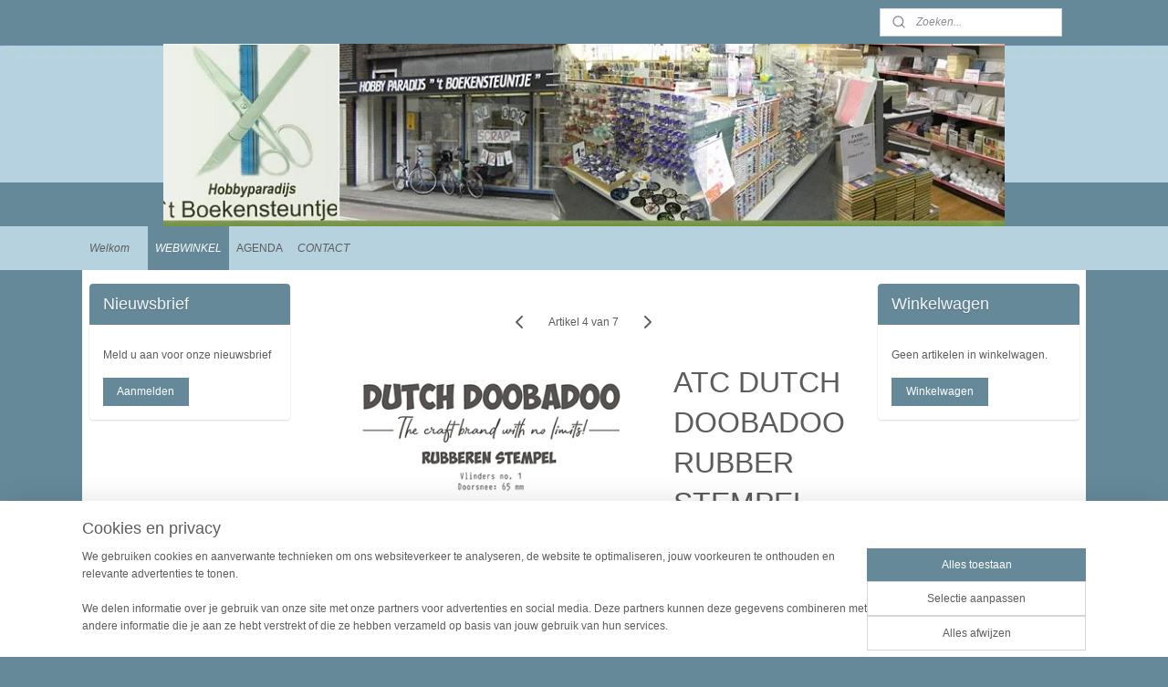

--- FILE ---
content_type: text/html; charset=UTF-8
request_url: https://www.boekensteuntjewebshop.nl/a-87876338/atc-dutch-doobadoo/atc-dutch-doobadoo-rubber-stempel-497-004-004/
body_size: 16786
content:
<!DOCTYPE html>
<!--[if lt IE 7]>
<html lang="nl"
      class="no-js lt-ie9 lt-ie8 lt-ie7 secure"> <![endif]-->
<!--[if IE 7]>
<html lang="nl"
      class="no-js lt-ie9 lt-ie8 is-ie7 secure"> <![endif]-->
<!--[if IE 8]>
<html lang="nl"
      class="no-js lt-ie9 is-ie8 secure"> <![endif]-->
<!--[if gt IE 8]><!-->
<html lang="nl" class="no-js secure">
<!--<![endif]-->
<head prefix="og: http://ogp.me/ns#">
    <meta http-equiv="Content-Type" content="text/html; charset=UTF-8"/>

    <title>ATC DUTCH DOOBADOO RUBBER STEMPEL 497 004 004 | ATC DUTCH DOOBADOO | boekensteuntjewebshop</title>
    <meta name="robots" content="noarchive"/>
    <meta name="robots" content="index,follow,noodp,noydir"/>
    
    <meta name="viewport" content="width=device-width, initial-scale=1.0"/>
    <meta name="revisit-after" content="1 days"/>
    <meta name="generator" content="Mijnwebwinkel"/>
    <meta name="web_author" content="https://www.mijnwebwinkel.nl/"/>

    

    <meta property="og:site_name" content="boekensteuntjewebshop"/>

        <meta property="og:title" content="ATC DUTCH DOOBADOO RUBBER STEMPEL 497 004 004"/>
    <meta property="og:description" content=""/>
    <meta property="og:type" content="product"/>
    <meta property="og:image" content="https://cdn.myonlinestore.eu/9425d45d-6be1-11e9-a722-44a8421b9960/image/cache/article/d464fc24ae2040b332706f7f5dd1090884496c03.jpg"/>
        <meta property="og:url" content="https://www.boekensteuntjewebshop.nl/a-87876338/atc-dutch-doobadoo/atc-dutch-doobadoo-rubber-stempel-497-004-004/"/>

    <link rel="preload" as="style" href="https://static.myonlinestore.eu/assets/../js/fancybox/jquery.fancybox.css?20260130135555"
          onload="this.onload=null;this.rel='stylesheet'">
    <noscript>
        <link rel="stylesheet" href="https://static.myonlinestore.eu/assets/../js/fancybox/jquery.fancybox.css?20260130135555">
    </noscript>

    <link rel="stylesheet" type="text/css" href="https://asset.myonlinestore.eu/8INyRM4qGyh1hg7vQ0v4Rg0WbqpDJF3.css"/>

    <link rel="preload" as="style" href="https://static.myonlinestore.eu/assets/../fonts/fontawesome-6.4.2/css/fontawesome.min.css?20260130135555"
          onload="this.onload=null;this.rel='stylesheet'">
    <link rel="preload" as="style" href="https://static.myonlinestore.eu/assets/../fonts/fontawesome-6.4.2/css/solid.min.css?20260130135555"
          onload="this.onload=null;this.rel='stylesheet'">
    <link rel="preload" as="style" href="https://static.myonlinestore.eu/assets/../fonts/fontawesome-6.4.2/css/brands.min.css?20260130135555"
          onload="this.onload=null;this.rel='stylesheet'">
    <link rel="preload" as="style" href="https://static.myonlinestore.eu/assets/../fonts/fontawesome-6.4.2/css/v4-shims.min.css?20260130135555"
          onload="this.onload=null;this.rel='stylesheet'">
    <noscript>
        <link rel="stylesheet" href="https://static.myonlinestore.eu/assets/../fonts/font-awesome-4.1.0/css/font-awesome.4.1.0.min.css?20260130135555">
    </noscript>

    <link rel="preconnect" href="https://static.myonlinestore.eu/" crossorigin />
    <link rel="dns-prefetch" href="https://static.myonlinestore.eu/" />
    <link rel="preconnect" href="https://cdn.myonlinestore.eu" crossorigin />
    <link rel="dns-prefetch" href="https://cdn.myonlinestore.eu" />

    <script type="text/javascript" src="https://static.myonlinestore.eu/assets/../js/modernizr.js?20260130135555"></script>
        
    <link rel="canonical" href="https://www.boekensteuntjewebshop.nl/a-87876338/atc-dutch-doobadoo/atc-dutch-doobadoo-rubber-stempel-497-004-004/"/>
                    <link rel="shortcut icon" type="image/x-icon" href="data:image/x-icon;base64,">
        <link rel="icon" type="image/png" href="[data-uri]" />
    <script>
        var _rollbarConfig = {
        accessToken: 'd57a2075769e4401ab611d78421f1c89',
        captureUncaught: false,
        captureUnhandledRejections: false,
        verbose: false,
        payload: {
            environment: 'prod',
            person: {
                id: 364592,
            },
            ignoredMessages: [
                'request aborted',
                'network error',
                'timeout'
            ]
        },
        reportLevel: 'error'
    };
    // Rollbar Snippet
    !function(r){var e={};function o(n){if(e[n])return e[n].exports;var t=e[n]={i:n,l:!1,exports:{}};return r[n].call(t.exports,t,t.exports,o),t.l=!0,t.exports}o.m=r,o.c=e,o.d=function(r,e,n){o.o(r,e)||Object.defineProperty(r,e,{enumerable:!0,get:n})},o.r=function(r){"undefined"!=typeof Symbol&&Symbol.toStringTag&&Object.defineProperty(r,Symbol.toStringTag,{value:"Module"}),Object.defineProperty(r,"__esModule",{value:!0})},o.t=function(r,e){if(1&e&&(r=o(r)),8&e)return r;if(4&e&&"object"==typeof r&&r&&r.__esModule)return r;var n=Object.create(null);if(o.r(n),Object.defineProperty(n,"default",{enumerable:!0,value:r}),2&e&&"string"!=typeof r)for(var t in r)o.d(n,t,function(e){return r[e]}.bind(null,t));return n},o.n=function(r){var e=r&&r.__esModule?function(){return r.default}:function(){return r};return o.d(e,"a",e),e},o.o=function(r,e){return Object.prototype.hasOwnProperty.call(r,e)},o.p="",o(o.s=0)}([function(r,e,o){var n=o(1),t=o(4);_rollbarConfig=_rollbarConfig||{},_rollbarConfig.rollbarJsUrl=_rollbarConfig.rollbarJsUrl||"https://cdnjs.cloudflare.com/ajax/libs/rollbar.js/2.14.4/rollbar.min.js",_rollbarConfig.async=void 0===_rollbarConfig.async||_rollbarConfig.async;var a=n.setupShim(window,_rollbarConfig),l=t(_rollbarConfig);window.rollbar=n.Rollbar,a.loadFull(window,document,!_rollbarConfig.async,_rollbarConfig,l)},function(r,e,o){var n=o(2);function t(r){return function(){try{return r.apply(this,arguments)}catch(r){try{console.error("[Rollbar]: Internal error",r)}catch(r){}}}}var a=0;function l(r,e){this.options=r,this._rollbarOldOnError=null;var o=a++;this.shimId=function(){return o},"undefined"!=typeof window&&window._rollbarShims&&(window._rollbarShims[o]={handler:e,messages:[]})}var i=o(3),s=function(r,e){return new l(r,e)},d=function(r){return new i(s,r)};function c(r){return t(function(){var e=Array.prototype.slice.call(arguments,0),o={shim:this,method:r,args:e,ts:new Date};window._rollbarShims[this.shimId()].messages.push(o)})}l.prototype.loadFull=function(r,e,o,n,a){var l=!1,i=e.createElement("script"),s=e.getElementsByTagName("script")[0],d=s.parentNode;i.crossOrigin="",i.src=n.rollbarJsUrl,o||(i.async=!0),i.onload=i.onreadystatechange=t(function(){if(!(l||this.readyState&&"loaded"!==this.readyState&&"complete"!==this.readyState)){i.onload=i.onreadystatechange=null;try{d.removeChild(i)}catch(r){}l=!0,function(){var e;if(void 0===r._rollbarDidLoad){e=new Error("rollbar.js did not load");for(var o,n,t,l,i=0;o=r._rollbarShims[i++];)for(o=o.messages||[];n=o.shift();)for(t=n.args||[],i=0;i<t.length;++i)if("function"==typeof(l=t[i])){l(e);break}}"function"==typeof a&&a(e)}()}}),d.insertBefore(i,s)},l.prototype.wrap=function(r,e,o){try{var n;if(n="function"==typeof e?e:function(){return e||{}},"function"!=typeof r)return r;if(r._isWrap)return r;if(!r._rollbar_wrapped&&(r._rollbar_wrapped=function(){o&&"function"==typeof o&&o.apply(this,arguments);try{return r.apply(this,arguments)}catch(o){var e=o;throw e&&("string"==typeof e&&(e=new String(e)),e._rollbarContext=n()||{},e._rollbarContext._wrappedSource=r.toString(),window._rollbarWrappedError=e),e}},r._rollbar_wrapped._isWrap=!0,r.hasOwnProperty))for(var t in r)r.hasOwnProperty(t)&&(r._rollbar_wrapped[t]=r[t]);return r._rollbar_wrapped}catch(e){return r}};for(var p="log,debug,info,warn,warning,error,critical,global,configure,handleUncaughtException,handleAnonymousErrors,handleUnhandledRejection,captureEvent,captureDomContentLoaded,captureLoad".split(","),u=0;u<p.length;++u)l.prototype[p[u]]=c(p[u]);r.exports={setupShim:function(r,e){if(r){var o=e.globalAlias||"Rollbar";if("object"==typeof r[o])return r[o];r._rollbarShims={},r._rollbarWrappedError=null;var a=new d(e);return t(function(){e.captureUncaught&&(a._rollbarOldOnError=r.onerror,n.captureUncaughtExceptions(r,a,!0),e.wrapGlobalEventHandlers&&n.wrapGlobals(r,a,!0)),e.captureUnhandledRejections&&n.captureUnhandledRejections(r,a,!0);var t=e.autoInstrument;return!1!==e.enabled&&(void 0===t||!0===t||"object"==typeof t&&t.network)&&r.addEventListener&&(r.addEventListener("load",a.captureLoad.bind(a)),r.addEventListener("DOMContentLoaded",a.captureDomContentLoaded.bind(a))),r[o]=a,a})()}},Rollbar:d}},function(r,e){function o(r,e,o){if(e.hasOwnProperty&&e.hasOwnProperty("addEventListener")){for(var n=e.addEventListener;n._rollbarOldAdd&&n.belongsToShim;)n=n._rollbarOldAdd;var t=function(e,o,t){n.call(this,e,r.wrap(o),t)};t._rollbarOldAdd=n,t.belongsToShim=o,e.addEventListener=t;for(var a=e.removeEventListener;a._rollbarOldRemove&&a.belongsToShim;)a=a._rollbarOldRemove;var l=function(r,e,o){a.call(this,r,e&&e._rollbar_wrapped||e,o)};l._rollbarOldRemove=a,l.belongsToShim=o,e.removeEventListener=l}}r.exports={captureUncaughtExceptions:function(r,e,o){if(r){var n;if("function"==typeof e._rollbarOldOnError)n=e._rollbarOldOnError;else if(r.onerror){for(n=r.onerror;n._rollbarOldOnError;)n=n._rollbarOldOnError;e._rollbarOldOnError=n}e.handleAnonymousErrors();var t=function(){var o=Array.prototype.slice.call(arguments,0);!function(r,e,o,n){r._rollbarWrappedError&&(n[4]||(n[4]=r._rollbarWrappedError),n[5]||(n[5]=r._rollbarWrappedError._rollbarContext),r._rollbarWrappedError=null);var t=e.handleUncaughtException.apply(e,n);o&&o.apply(r,n),"anonymous"===t&&(e.anonymousErrorsPending+=1)}(r,e,n,o)};o&&(t._rollbarOldOnError=n),r.onerror=t}},captureUnhandledRejections:function(r,e,o){if(r){"function"==typeof r._rollbarURH&&r._rollbarURH.belongsToShim&&r.removeEventListener("unhandledrejection",r._rollbarURH);var n=function(r){var o,n,t;try{o=r.reason}catch(r){o=void 0}try{n=r.promise}catch(r){n="[unhandledrejection] error getting `promise` from event"}try{t=r.detail,!o&&t&&(o=t.reason,n=t.promise)}catch(r){}o||(o="[unhandledrejection] error getting `reason` from event"),e&&e.handleUnhandledRejection&&e.handleUnhandledRejection(o,n)};n.belongsToShim=o,r._rollbarURH=n,r.addEventListener("unhandledrejection",n)}},wrapGlobals:function(r,e,n){if(r){var t,a,l="EventTarget,Window,Node,ApplicationCache,AudioTrackList,ChannelMergerNode,CryptoOperation,EventSource,FileReader,HTMLUnknownElement,IDBDatabase,IDBRequest,IDBTransaction,KeyOperation,MediaController,MessagePort,ModalWindow,Notification,SVGElementInstance,Screen,TextTrack,TextTrackCue,TextTrackList,WebSocket,WebSocketWorker,Worker,XMLHttpRequest,XMLHttpRequestEventTarget,XMLHttpRequestUpload".split(",");for(t=0;t<l.length;++t)r[a=l[t]]&&r[a].prototype&&o(e,r[a].prototype,n)}}}},function(r,e){function o(r,e){this.impl=r(e,this),this.options=e,function(r){for(var e=function(r){return function(){var e=Array.prototype.slice.call(arguments,0);if(this.impl[r])return this.impl[r].apply(this.impl,e)}},o="log,debug,info,warn,warning,error,critical,global,configure,handleUncaughtException,handleAnonymousErrors,handleUnhandledRejection,_createItem,wrap,loadFull,shimId,captureEvent,captureDomContentLoaded,captureLoad".split(","),n=0;n<o.length;n++)r[o[n]]=e(o[n])}(o.prototype)}o.prototype._swapAndProcessMessages=function(r,e){var o,n,t;for(this.impl=r(this.options);o=e.shift();)n=o.method,t=o.args,this[n]&&"function"==typeof this[n]&&("captureDomContentLoaded"===n||"captureLoad"===n?this[n].apply(this,[t[0],o.ts]):this[n].apply(this,t));return this},r.exports=o},function(r,e){r.exports=function(r){return function(e){if(!e&&!window._rollbarInitialized){for(var o,n,t=(r=r||{}).globalAlias||"Rollbar",a=window.rollbar,l=function(r){return new a(r)},i=0;o=window._rollbarShims[i++];)n||(n=o.handler),o.handler._swapAndProcessMessages(l,o.messages);window[t]=n,window._rollbarInitialized=!0}}}}]);
    // End Rollbar Snippet
    </script>
    <script defer type="text/javascript" src="https://static.myonlinestore.eu/assets/../js/jquery.min.js?20260130135555"></script><script defer type="text/javascript" src="https://static.myonlinestore.eu/assets/../js/mww/shop.js?20260130135555"></script><script defer type="text/javascript" src="https://static.myonlinestore.eu/assets/../js/mww/shop/category.js?20260130135555"></script><script defer type="text/javascript" src="https://static.myonlinestore.eu/assets/../js/fancybox/jquery.fancybox.pack.js?20260130135555"></script><script defer type="text/javascript" src="https://static.myonlinestore.eu/assets/../js/fancybox/jquery.fancybox-thumbs.js?20260130135555"></script><script defer type="text/javascript" src="https://static.myonlinestore.eu/assets/../js/mww/image.js?20260130135555"></script><script defer type="text/javascript" src="https://static.myonlinestore.eu/assets/../js/mww/shop/article.js?20260130135555"></script><script defer type="text/javascript" src="https://static.myonlinestore.eu/assets/../js/mww/product/product.js?20260130135555"></script><script defer type="text/javascript" src="https://static.myonlinestore.eu/assets/../js/mww/product/product.configurator.js?20260130135555"></script><script defer type="text/javascript"
                src="https://static.myonlinestore.eu/assets/../js/mww/product/product.configurator.validator.js?20260130135555"></script><script defer type="text/javascript" src="https://static.myonlinestore.eu/assets/../js/mww/product/product.main.js?20260130135555"></script><script defer type="text/javascript" src="https://static.myonlinestore.eu/assets/../js/mww/navigation.js?20260130135555"></script><script defer type="text/javascript" src="https://static.myonlinestore.eu/assets/../js/delay.js?20260130135555"></script><script defer type="text/javascript" src="https://static.myonlinestore.eu/assets/../js/mww/ajax.js?20260130135555"></script><script defer type="text/javascript" src="https://static.myonlinestore.eu/assets/../js/foundation/foundation.min.js?20260130135555"></script><script defer type="text/javascript" src="https://static.myonlinestore.eu/assets/../js/foundation/foundation/foundation.topbar.js?20260130135555"></script><script defer type="text/javascript" src="https://static.myonlinestore.eu/assets/../js/foundation/foundation/foundation.tooltip.js?20260130135555"></script><script defer type="text/javascript" src="https://static.myonlinestore.eu/assets/../js/mww/deferred.js?20260130135555"></script>
        <script src="https://static.myonlinestore.eu/assets/webpack/bootstrapper.ce10832e.js"></script>
    
    <script src="https://static.myonlinestore.eu/assets/webpack/vendor.85ea91e8.js" defer></script><script src="https://static.myonlinestore.eu/assets/webpack/main.c5872b2c.js" defer></script>
    
    <script src="https://static.myonlinestore.eu/assets/webpack/webcomponents.377dc92a.js" defer></script>
    
    <script src="https://static.myonlinestore.eu/assets/webpack/render.8395a26c.js" defer></script>

    <script>
        window.bootstrapper.add(new Strap('marketingScripts', []));
    </script>
        <script>
  window.dataLayer = window.dataLayer || [];

  function gtag() {
    dataLayer.push(arguments);
  }

    gtag(
    "consent",
    "default",
    {
      "ad_storage": "denied",
      "ad_user_data": "denied",
      "ad_personalization": "denied",
      "analytics_storage": "denied",
      "security_storage": "granted",
      "personalization_storage": "denied",
      "functionality_storage": "denied",
    }
  );

  gtag("js", new Date());
  gtag("config", 'G-HSRC51ENF9', { "groups": "myonlinestore" });</script>
<script async src="https://www.googletagmanager.com/gtag/js?id=G-HSRC51ENF9"></script>
        <script>
        
    </script>
        
<script>
    var marketingStrapId = 'marketingScripts'
    var marketingScripts = window.bootstrapper.use(marketingStrapId);

    if (marketingScripts === null) {
        marketingScripts = [];
    }

    
    window.bootstrapper.update(new Strap(marketingStrapId, marketingScripts));
</script>
    <noscript>
        <style>ul.products li {
                opacity: 1 !important;
            }</style>
    </noscript>

            <script>
                (function (w, d, s, l, i) {
            w[l] = w[l] || [];
            w[l].push({
                'gtm.start':
                    new Date().getTime(), event: 'gtm.js'
            });
            var f = d.getElementsByTagName(s)[0],
                j = d.createElement(s), dl = l != 'dataLayer' ? '&l=' + l : '';
            j.async = true;
            j.src =
                'https://www.googletagmanager.com/gtm.js?id=' + i + dl;
            f.parentNode.insertBefore(j, f);
        })(window, document, 'script', 'dataLayer', 'GTM-MSQ3L6L');
            </script>

</head>
<body    class="lang-nl_NL layout-width-1100 threeColumn">

    <noscript>
                    <iframe src="https://www.googletagmanager.com/ns.html?id=GTM-MSQ3L6L" height="0" width="0"
                    style="display:none;visibility:hidden"></iframe>
            </noscript>


<header>
    <a tabindex="0" id="skip-link" class="button screen-reader-text" href="#content">Spring naar de hoofdtekst</a>
</header>


<div id="react_element__filter"></div>

<div class="site-container">
    <div class="inner-wrap">
        
        
        <div class="bg-container custom-css-container"             data-active-language="nl"
            data-current-date="01-02-2026"
            data-category-id="unknown"
            data-article-id="64931381"
            data-article-category-id="7238204"
            data-article-name="ATC DUTCH DOOBADOO RUBBER STEMPEL 497 004 004"
        >
            <noscript class="no-js-message">
                <div class="inner">
                    Javascript is uitgeschakeld.


Zonder Javascript is het niet mogelijk bestellingen te plaatsen in deze webwinkel en zijn een aantal functionaliteiten niet beschikbaar.
                </div>
            </noscript>

            <div id="header">
                <div id="react_root"><!-- --></div>
                <div
                    class="header-bar-top">
                                                
<div class="row header-bar-inner" data-bar-position="top" data-options="sticky_on: [medium, large]; is_hover: true; scrolltop: true;" data-topbar>
    <section class="top-bar-section">
                                    <div class="module-container languageswitch align-right2">
                    
                </div>
                                                <div class="module-container search align-right">
                    <div class="react_element__searchbox" 
    data-post-url="/search/" 
    data-search-phrase=""></div>

                </div>
                        </section>
</div>

                                    </div>

                



<sf-header-image
    class="web-component"
    header-element-height="200px"
    align="center"
    store-name="boekensteuntjewebshop"
    store-url="https://www.boekensteuntjewebshop.nl/"
    background-image-url="https://cdn.myonlinestore.eu/9425d45d-6be1-11e9-a722-44a8421b9960/nl_NL_image_header_4.png?t=1769699523"
    mobile-background-image-url=""
    logo-custom-width=""
    logo-custom-height=""
    page-column-width="1100"
    style="
        height: 200px;

        --background-color: transparent;
        --background-height: 200px;
        --background-aspect-ratio: 4.61;
        --scaling-background-aspect-ratio: 5.5;
        --mobile-background-height: 0px;
        --mobile-background-aspect-ratio: 1;
        --color: #5C5C5C;
        --logo-custom-width: auto;
        --logo-custom-height: auto;
        --logo-aspect-ratio: 1
        ">
    </sf-header-image>
                <div class="header-bar-bottom">
                                                
<div class="row header-bar-inner" data-bar-position="header" data-options="sticky_on: [medium, large]; is_hover: true; scrolltop: true;" data-topbar>
    <section class="top-bar-section">
                                    <nav class="module-container navigation  align-left">
                    <ul>
                            




<li class="">
            <a href="https://www.boekensteuntjewebshop.nl/" class="no_underline italic">
            Welkom
                    </a>

                                </li>
    



    
<li class="divider">
            <hr>
    </li>
    

    
    

<li class="has-dropdown active">
            <a href="https://www.boekensteuntjewebshop.nl/c-2992541/webwinkel/" class="no_underline italic">
            WEBWINKEL
                    </a>

                                    <ul class="dropdown">
                        

    


<li class="has-dropdown">
            <a href="https://www.boekensteuntjewebshop.nl/c-2997657/algemene-voorwaarden/" class="no_underline">
            algemene voorwaarden
                    </a>

                                    <ul class="dropdown">
                        




<li class="">
            <a href="https://www.boekensteuntjewebshop.nl/c-2997707/herroepingsrecht-retour-sturen/" class="no_underline">
            herroepingsrecht /retour sturen
                    </a>

                                </li>
    




<li class="">
            <a href="https://www.boekensteuntjewebshop.nl/c-4450233/privacy-verklaring/" class="no_underline">
            privacy verklaring
                    </a>

                                </li>
                </ul>
                        </li>
    

    


<li class="has-dropdown">
            <a href="https://www.boekensteuntjewebshop.nl/c-2992693/karton-en-enveloppen/" class="no_underline italic">
            karton en enveloppen
                    </a>

                                    <ul class="dropdown">
                        

    


<li class="has-dropdown">
            <a href="https://www.boekensteuntjewebshop.nl/c-2995809/a4-karton/" class="no_underline">
            A4 karton
                    </a>

                                    <ul class="dropdown">
                        




<li class="">
            <a href="https://www.boekensteuntjewebshop.nl/c-3011603/linnen-persing/" class="no_underline">
            linnen persing
                    </a>

                                </li>
    




<li class="">
            <a href="https://www.boekensteuntjewebshop.nl/c-3011605/metalic-karton/" class="no_underline">
            metalic karton
                    </a>

                                </li>
    




<li class="">
            <a href="https://www.boekensteuntjewebshop.nl/c-3011608/diverse-a4-karton-papier-mica/" class="no_underline">
            diverse A4 karton/papier/mica
                    </a>

                                </li>
    




<li class="">
            <a href="https://www.boekensteuntjewebshop.nl/c-5206279/luxe-karton/" class="no_underline">
            luxe karton
                    </a>

                                </li>
    




<li class="">
            <a href="https://www.boekensteuntjewebshop.nl/c-5581715/glad-karton/" class="no_underline">
            Glad karton
                    </a>

                                </li>
                </ul>
                        </li>
    




<li class="">
            <a href="https://www.boekensteuntjewebshop.nl/c-2995811/vierkant-karton/" class="no_underline">
            vierkant karton
                    </a>

                                </li>
    




<li class="">
            <a href="https://www.boekensteuntjewebshop.nl/c-3000621/perkament/" class="no_underline">
            perkament
                    </a>

                                </li>
    




<li class="">
            <a href="https://www.boekensteuntjewebshop.nl/c-3000680/scrapkarton-30-5x30-5-cm-en-30x30-cm/" class="no_underline">
            scrapkarton (30,5x30,5 cm en 30x30 cm)
                    </a>

                                </li>
    




<li class="">
            <a href="https://www.boekensteuntjewebshop.nl/c-3364029/enveloppen/" class="no_underline">
            Enveloppen
                    </a>

                                </li>
    




<li class="">
            <a href="https://www.boekensteuntjewebshop.nl/c-3492790/kaarten-en-enveloppen/" class="no_underline">
            kaarten en enveloppen
                    </a>

                                </li>
    




<li class="">
            <a href="https://www.boekensteuntjewebshop.nl/c-5045250/diverse-papier-en-karton/" class="no_underline">
            Diverse papier en karton
                    </a>

                                </li>
    




<li class="">
            <a href="https://www.boekensteuntjewebshop.nl/c-7152254/linnenpersing/" class="no_underline">
            LINNENPERSING
                    </a>

                                </li>
    




<li class="">
            <a href="https://www.boekensteuntjewebshop.nl/c-6966971/condoleance/" class="no_underline">
            CONDOLEANCE 
                    </a>

                                </li>
                </ul>
                        </li>
    

    


<li class="has-dropdown">
            <a href="https://www.boekensteuntjewebshop.nl/c-3001411/materiaal/" class="no_underline">
            materiaal
                    </a>

                                    <ul class="dropdown">
                        




<li class="">
            <a href="https://www.boekensteuntjewebshop.nl/c-3001416/lijmprodukten/" class="no_underline">
            lijmprodukten
                    </a>

                                </li>
    




<li class="">
            <a href="https://www.boekensteuntjewebshop.nl/c-3001641/verpakkingen/" class="no_underline">
            verpakkingen
                    </a>

                                </li>
    




<li class="">
            <a href="https://www.boekensteuntjewebshop.nl/c-7125002/schaaren/" class="no_underline">
            Schaaren
                    </a>

                                </li>
    




<li class="">
            <a href="https://www.boekensteuntjewebshop.nl/c-7125029/messen/" class="no_underline">
            Messen
                    </a>

                                </li>
    




<li class="">
            <a href="https://www.boekensteuntjewebshop.nl/c-7125032/ril-pincet-prikpennen/" class="no_underline">
            Ril / Pincet / Prikpennen
                    </a>

                                </li>
                </ul>
                        </li>
    

    


<li class="has-dropdown">
            <a href="https://www.boekensteuntjewebshop.nl/c-4770258/mixed-media/" class="no_underline">
            Mixed Media
                    </a>

                                    <ul class="dropdown">
                        




<li class="">
            <a href="https://www.boekensteuntjewebshop.nl/c-6903056/jute-band/" class="no_underline">
            Jute Band
                    </a>

                                </li>
    




<li class="">
            <a href="https://www.boekensteuntjewebshop.nl/c-6903062/chip-grijsboard-en-kurk/" class="no_underline">
            Chip / Grijsboard en kurk
                    </a>

                                </li>
                </ul>
                        </li>
    

    


<li class="has-dropdown">
            <a href="https://www.boekensteuntjewebshop.nl/c-7106213/stempels/" class="no_underline">
            STEMPELS
                    </a>

                                    <ul class="dropdown">
                        




<li class="">
            <a href="https://www.boekensteuntjewebshop.nl/c-7106216/unique/" class="no_underline">
            UNIQUE 
                    </a>

                                </li>
    




<li class="">
            <a href="https://www.boekensteuntjewebshop.nl/c-7108022/unique-text-nl/" class="no_underline">
            UNIQUE TEXT ( NL.)
                    </a>

                                </li>
    




<li class="">
            <a href="https://www.boekensteuntjewebshop.nl/c-7124072/hulpmiddelen/" class="no_underline">
            HULPMIDDELEN
                    </a>

                                </li>
    

    


<li class="has-dropdown">
            <a href="https://www.boekensteuntjewebshop.nl/c-7124081/stempel-inkt/" class="no_underline">
            STEMPEL INKT
                    </a>

                                    <ul class="dropdown">
                        




<li class="">
            <a href="https://www.boekensteuntjewebshop.nl/c-7124084/memento-ink/" class="no_underline">
            MEMENTO INK
                    </a>

                                </li>
    




<li class="">
            <a href="https://www.boekensteuntjewebshop.nl/c-6857783/studio-light-inkt/" class="no_underline">
            Studio Light Inkt
                    </a>

                                </li>
                </ul>
                        </li>
                </ul>
                        </li>
    




<li class="">
            <a href="https://www.boekensteuntjewebshop.nl/c-7152365/outlet/" class="no_underline">
            OUTLET
                    </a>

                                </li>
    

    
    

<li class="has-dropdown active">
            <a href="https://www.boekensteuntjewebshop.nl/c-7238105/a-t-c-cards/" class="no_underline">
            A.T.C CARDS
                    </a>

                                    <ul class="dropdown">
                        




<li class="">
            <a href="https://www.boekensteuntjewebshop.nl/c-7238123/cards/" class="no_underline">
            CARDS
                    </a>

                                </li>
    




<li class="">
            <a href="https://www.boekensteuntjewebshop.nl/c-7238138/coins/" class="no_underline">
            COINS
                    </a>

                                </li>
    




<li class="">
            <a href="https://www.boekensteuntjewebshop.nl/c-7238201/atc-stempels-mallen/" class="no_underline">
            ATC STEMPELS MALLEN 
                    </a>

                                </li>
    


    

<li class="active">
            <a href="https://www.boekensteuntjewebshop.nl/c-7238204/atc-dutch-doobadoo/" class="no_underline">
            ATC DUTCH DOOBADOO
                    </a>

                                </li>
                </ul>
                        </li>
    

    


<li class="has-dropdown">
            <a href="https://www.boekensteuntjewebshop.nl/c-7267344/knipvellen-uitdrukvellen/" class="no_underline">
            KNIPVELLEN / UITDRUKVELLEN
                    </a>

                                    <ul class="dropdown">
                        




<li class="">
            <a href="https://www.boekensteuntjewebshop.nl/c-7267347/wekabo-knipvellen-bloemen/" class="no_underline">
            WEKABO KNIPVELLEN BLOEMEN
                    </a>

                                </li>
    




<li class="">
            <a href="https://www.boekensteuntjewebshop.nl/c-7267863/wekabo-knipvellen-miniaturen/" class="no_underline">
            WEKABO KNIPVELLEN  MINIATUREN
                    </a>

                                </li>
    




<li class="">
            <a href="https://www.boekensteuntjewebshop.nl/c-7273146/wekabo-knipvellen-kerst/" class="no_underline">
            WEKABO KNIPVELLEN KERST
                    </a>

                                </li>
    

    


<li class="has-dropdown">
            <a href="https://www.boekensteuntjewebshop.nl/c-7271445/uitdrukvellen-sale/" class="no_underline">
            UITDRUKVELLEN SALE
                    </a>

                                    <ul class="dropdown">
                        




<li class="">
            <a href="https://www.boekensteuntjewebshop.nl/c-7271448/uitdrukvellen-dieren-sale/" class="no_underline">
            UITDRUKVELLEN DIEREN SALE
                    </a>

                                </li>
    




<li class="">
            <a href="https://www.boekensteuntjewebshop.nl/c-7271451/uitdrukvellen-bloemen-sale/" class="no_underline">
            UITDRUKVELLEN BLOEMEN SALE
                    </a>

                                </li>
    




<li class="">
            <a href="https://www.boekensteuntjewebshop.nl/c-7271454/uitdrukvellen-jeugd-sale/" class="no_underline">
            UITDRUKVELLEN JEUGD SALE
                    </a>

                                </li>
    




<li class="">
            <a href="https://www.boekensteuntjewebshop.nl/c-7271475/uitdrukvellen-mannen-sale/" class="no_underline">
            UITDRUKVELLEN MANNEN SALE
                    </a>

                                </li>
                </ul>
                        </li>
                </ul>
                        </li>
    

    


<li class="has-dropdown">
            <a href="https://www.boekensteuntjewebshop.nl/c-7352008/studio-light/" class="no_underline">
            STUDIO LIGHT
                    </a>

                                    <ul class="dropdown">
                        




<li class="">
            <a href="https://www.boekensteuntjewebshop.nl/c-7352014/mallen/" class="no_underline">
            MALLEN
                    </a>

                                </li>
    




<li class="">
            <a href="https://www.boekensteuntjewebshop.nl/c-7352029/stempels/" class="no_underline">
            STEMPELS
                    </a>

                                </li>
    




<li class="">
            <a href="https://www.boekensteuntjewebshop.nl/c-7520346/craftlab-mallen/" class="no_underline">
            CRAFTLAB MALLEN
                    </a>

                                </li>
    




<li class="">
            <a href="https://www.boekensteuntjewebshop.nl/c-7520349/craftlab-stempels/" class="no_underline">
            CRAFTLAB STEMPELS
                    </a>

                                </li>
    




<li class="">
            <a href="https://www.boekensteuntjewebshop.nl/c-7520394/embossing-folders/" class="no_underline">
             EMBOSSING FOLDERS
                    </a>

                                </li>
    




<li class="">
            <a href="https://www.boekensteuntjewebshop.nl/c-7520484/grunge/" class="no_underline">
            GRUNGE
                    </a>

                                </li>
    




<li class="">
            <a href="https://www.boekensteuntjewebshop.nl/c-7520547/art-by-marlene/" class="no_underline">
            ART BY MARLENE
                    </a>

                                </li>
                </ul>
                        </li>
    




<li class="">
            <a href="https://www.boekensteuntjewebshop.nl/c-7554000/posters/" class="no_underline">
            posters
                    </a>

                                </li>
    

    


<li class="has-dropdown">
            <a href="https://www.boekensteuntjewebshop.nl/c-7579242/creatiefart/" class="no_underline">
            CREATIEFART
                    </a>

                                    <ul class="dropdown">
                        




<li class="">
            <a href="https://www.boekensteuntjewebshop.nl/c-7585698/snowy-bunnie-s/" class="no_underline">
            SNOWY BUNNIE&#039;S
                    </a>

                                </li>
    




<li class="">
            <a href="https://www.boekensteuntjewebshop.nl/c-7579248/forest-fairies/" class="no_underline">
            FOREST FAIRIES
                    </a>

                                </li>
    




<li class="">
            <a href="https://www.boekensteuntjewebshop.nl/c-7579320/sweet-little-mice/" class="no_underline">
            SWEET LITTLE MICE
                    </a>

                                </li>
    




<li class="">
            <a href="https://www.boekensteuntjewebshop.nl/c-7579254/cozy-gnomes/" class="no_underline">
            COZY GNOMES
                    </a>

                                </li>
    




<li class="">
            <a href="https://www.boekensteuntjewebshop.nl/c-7579266/happy-little-ones/" class="no_underline">
            HAPPY LITTLE ONES
                    </a>

                                </li>
    




<li class="">
            <a href="https://www.boekensteuntjewebshop.nl/c-7579281/winter-childeren/" class="no_underline">
            WINTER CHILDEREN
                    </a>

                                </li>
    




<li class="">
            <a href="https://www.boekensteuntjewebshop.nl/c-7720446/all-about-christmas/" class="no_underline">
            ALL ABOUT CHRISTMAS
                    </a>

                                </li>
                </ul>
                        </li>
                </ul>
                        </li>
    




<li class="">
            <a href="https://www.boekensteuntjewebshop.nl/c-3027601/agenda/" class="no_underline">
            AGENDA
                    </a>

                                </li>
    




<li class="">
            <a href="https://www.boekensteuntjewebshop.nl/c-2992542/contact/" class="no_underline italic">
            CONTACT
                    </a>

                                </li>

                    </ul>
                </nav>
                        </section>
</div>

                                    </div>
            </div>

            
            
            <div id="content" class="columncount-3">
                <div class="row">
                                            <div class="columns columns-14 foldout-nav">
                            <a class="mobile-nav-toggle" href="#" data-react-trigger="mobile-navigation-toggle">
    <i></i> Menu</a>   
                        </div>
                                                                                            <div class="columns large-8 medium-14 large-push-3" id="centercolumn">
    
    
                                    <script>
        window.bootstrapper.add(new Strap('product', {
            id: '64931381',
            name: 'ATC DUTCH DOOBADOO RUBBER STEMPEL 497 004 004',
            value: '6.950000',
            currency: 'EUR'
        }));

        var marketingStrapId = 'marketingScripts'
        var marketingScripts = window.bootstrapper.use(marketingStrapId);

        if (marketingScripts === null) {
            marketingScripts = [];
        }

        marketingScripts.push({
            inline: `if (typeof window.fbq === 'function') {
                window.fbq('track', 'ViewContent', {
                    content_name: "ATC DUTCH DOOBADOO RUBBER STEMPEL 497 004 004",
                    content_ids: ["64931381"],
                    content_type: "product"
                });
            }`,
        });

        window.bootstrapper.update(new Strap(marketingStrapId, marketingScripts));
    </script>
    <div id="react_element__product-events"><!-- --></div>

    <script type="application/ld+json">
        {"@context":"https:\/\/schema.org","@graph":[{"@type":"Product","name":"ATC DUTCH DOOBADOO RUBBER STEMPEL 497 004 004","offers":{"@type":"Offer","availability":"https:\/\/schema.org\/InStock","url":"https:\/\/www.boekensteuntjewebshop.nl\/a-87876338\/atc-dutch-doobadoo\/atc-dutch-doobadoo-rubber-stempel-497-004-004\/","priceSpecification":{"@type":"PriceSpecification","priceCurrency":"EUR","price":"6.95","valueAddedTaxIncluded":true},"@id":"https:\/\/www.boekensteuntjewebshop.nl\/#\/schema\/Offer\/2ee8c555-5a6c-4233-b008-ac8754111d60"},"image":{"@type":"ImageObject","url":"https:\/\/cdn.myonlinestore.eu\/9425d45d-6be1-11e9-a722-44a8421b9960\/image\/cache\/article\/d464fc24ae2040b332706f7f5dd1090884496c03.jpg","contentUrl":"https:\/\/cdn.myonlinestore.eu\/9425d45d-6be1-11e9-a722-44a8421b9960\/image\/cache\/article\/d464fc24ae2040b332706f7f5dd1090884496c03.jpg","@id":"https:\/\/cdn.myonlinestore.eu\/9425d45d-6be1-11e9-a722-44a8421b9960\/image\/cache\/article\/d464fc24ae2040b332706f7f5dd1090884496c03.jpg"},"@id":"https:\/\/www.boekensteuntjewebshop.nl\/#\/schema\/Product\/2ee8c555-5a6c-4233-b008-ac8754111d60"}]}
    </script>
    <div class="article product-page pro" id="article-container">
            <span class="badge-container">
            </span>
        
<div class="prev_next-button">
                            <a href="/a-87876326/atc-dutch-doobadoo/atc-dutch-doobadoo-rubber-stempel-497-004-005/" title="Vorige artikel &#xA;(ATC DUTCH DOOBADOO RUBBER STEMPEL 497 004 005)" class="prev_next_article" accesskey="p"><div   
    aria-hidden role="img"
    class="icon icon--sf-chevron-left
        "
            title="{{ language.getText(&#039;previous_article&#039;) }} &amp;#xA;({{ buttons.left.title|raw }})"
    ><svg><use xlink:href="#sf-chevron-left"></use></svg></div></a>        <span>Artikel 4 van 7</span>
            <a href="/a-87876350/atc-dutch-doobadoo/atc-dutch-doobadoo-rubber-stempel-497-004-007/" title="Volgende artikel &#xA;(ATC DUTCH DOOBADOO RUBBER STEMPEL 497 004 007)" class="prev_next_article" accesskey="n"><div   
    aria-hidden role="img"
    class="icon icon--sf-chevron-right
        "
            title="{{ language.getText(&#039;next_article&#039;) }} &amp;#xA;({{ buttons.right.title|raw }})"
    ><svg><use xlink:href="#sf-chevron-right"></use></svg></div></a>    
    </div>

        <div class="details without-related">

                <div class="column-images">
    
                <div class="images">
                                    <div class="large">
                        

<a href="https://cdn.myonlinestore.eu/9425d45d-6be1-11e9-a722-44a8421b9960/image/cache/full/d464fc24ae2040b332706f7f5dd1090884496c03.jpg?20260130135555"
    class="fancybox"
    data-fancybox-type="image"
    data-thumbnail="https://cdn.myonlinestore.eu/9425d45d-6be1-11e9-a722-44a8421b9960/image/cache/full/d464fc24ae2040b332706f7f5dd1090884496c03.jpg?20260130135555"
    rel="fancybox-thumb" title="ATC DUTCH DOOBADOO RUBBER STEMPEL 497 004 004"
    id="afbeelding1"
    >
                        <img src="https://cdn.myonlinestore.eu/9425d45d-6be1-11e9-a722-44a8421b9960/image/cache/full/d464fc24ae2040b332706f7f5dd1090884496c03.jpg?20260130135555" alt="ATC&#x20;DUTCH&#x20;DOOBADOO&#x20;RUBBER&#x20;STEMPEL&#x20;497&#x20;004&#x20;004" />
            </a>
                    </div>
                            </div>
                        <ul class="thumbs">
                                
                                            </ul>
        </div>

            <div class="column-details">
                    <h1 class="product-title">
        ATC DUTCH DOOBADOO RUBBER STEMPEL 497 004 004    </h1>
                    <span class="sku-container">
            </span>
                                                    
<div class="js-enable-after-load disabled">
    <div class="article-options" data-article-element="options">
        <div class="row">
            <div class="large-14 columns price-container">
                

    
    <span class="pricetag">
                    <span class="regular">
                    € 6,<sup>95</sup>

            </span>
            </span>

                                                    <small>
                        (inclusief                        btw)
                    </small>
                                            </div>
        </div>

                            
            <form accept-charset="UTF-8" name="add_to_cart"
          method="post" action="" class="legacy" data-optionlist-url="https://www.boekensteuntjewebshop.nl/article/select-articlelist-option/" id="addToCartForm">
            <div class="form-group        ">
    <div class="control-group">
            <div class="control-container   no-errors    ">
                                            </div>
                                </div>
</div>
    
            <input type="hidden"
            id="add_to_cart_category_article_id" name="add_to_cart[category_article_id]" class="form-control"
            value="87876338"                                         data-validator-range="0-0"
                />
        <input type="hidden"
            id="add_to_cart__token" name="add_to_cart[_token]" class="form-control"
            value="7e1e32cea59c281299c517f00d21.G1qhYuvjJwAlajNW7OgeZr0ELPZNsrs5rM9pZVgrVmQ.KCLAU4a8E3NiA38BirsmKoxdYJUC4_hczr07MBJ7GC5pLOAMra1tOX0YYg"                                         data-validator-range="0-0"
                />
        
            <div class="stockinfo">
                                                                                Voorraad
                        1
                                                    stuk
                                            
                                        
                                                                    </div>
                                            <div class="form-group">
    <div class="control-group">
                                        <div class="control-container prefix" data-prefix="Aantal">
                <select name="amount" class="form-control">
                                                                                                                                                                                                    <option value="1">1</option>
                                    </select>
            </div>
            </div>
    </div>

                                <button type="submit" data-testid="add-to-cart-button-enabled" name="add" class="btn buy-button" onclick="if (window.addToCart) window.addToCart({ value: '6.950000', currency: 'EUR' });">Voeg toe aan winkelwagen</button>
                        </form>
        
        
    </div>
</div>
                                <div class="save-button-detail" id="react_element__saveforlater-detail-button" data-product-id="2ee8c555-5a6c-4233-b008-ac8754111d60" data-product-name="ATC DUTCH DOOBADOO RUBBER STEMPEL 497 004 004" data-analytics-id="64931381" data-value="6.950000" data-currency="EUR"></div>

                <div class="description">
                                <ul class="product-tabs" style="display: none">
            <li class="active">
                <a href="#" data-tab-id="description">Beschrijving</a>
            </li>
                            <li>
                    <a href="#" data-tab-id="specs">Specificaties</a>
                </li>
                    </ul>
                        <div class="product-tab" data-tab-content="description">
                        <div class="rte_content fullwidth">
                                                            
                                                    </div>
                    </div>
                                            <div class="product-tab" data-tab-content="specs">
                            <div class="article-specs" style="display: none">
                                <div class="inner">
                                        <table class="article-specs" data-article-element="specs">
            </table>
                                </div>
                            </div>
                        </div>
                                            <a href="/c-7238204/atc-dutch-doobadoo/" onclick="if(window.gotoCategoryFromHistory) {window.gotoCategoryFromHistory(this.href); void(0)}" class="btn tiny">
        Overzicht
   </a>

                </div>
            </div>

                            
                    </div>

            </div>

            
    </div>
<div class="columns large-3 large-pull-8 medium-7" id="leftcolumn">
            <div class="pane paneColumn paneColumnLeft">
            
<div class="block block-newsletter">
    <h3>Nieuwsbrief</h3>

    <div class="intro-text">
        Meld u aan voor onze nieuwsbrief
    </div>

    <a href="https://www.boekensteuntjewebshop.nl/newsletter/" class="btn">Aanmelden</a>
</div>

    </div>

    </div>
<div class="columns large-3 medium-7" id="rightcolumn">
            <div class="pane paneColumn paneColumnRight">
            
            
<div class="column-cart block cart" data-ajax-cart-replace="true" data-productcount="0">
    <h3>Winkelwagen</h3>

            <div class="cart-summary">
            Geen artikelen in winkelwagen.
        </div>
    
    <div class="goto-cart-button">
                    <a class="btn" href="/cart/?category_id=7238204"
               accesskey="c">Winkelwagen</a>
            </div>
</div>

    </div>

    </div>
                                                            </div>
            </div>
        </div>

                <div id="mwwFooter">
            <div class="row mwwFooter">
                <div class="columns small-14">
                                                                                                                                                © 2015 - 2026 boekensteuntjewebshop
                        | <a href="https://www.boekensteuntjewebshop.nl/sitemap/" class="footer">sitemap</a>
                        | <a href="https://www.boekensteuntjewebshop.nl/rss/" class="footer" target="_blank">rss</a>
                                                    | <a href="https://www.mijnwebwinkel.nl/webshop-starten?utm_medium=referral&amp;utm_source=ecommerce_website&amp;utm_campaign=myonlinestore_shops_pro_nl" class="footer" target="_blank">webwinkel beginnen</a>
    -
    powered by <a href="https://www.mijnwebwinkel.nl/?utm_medium=referral&amp;utm_source=ecommerce_website&amp;utm_campaign=myonlinestore_shops_pro_nl" class="footer" target="_blank">Mijnwebwinkel</a>                                                            </div>
            </div>
        </div>
    </div>
</div>

<script>
    window.bootstrapper.add(new Strap('storeNotifications', {
        notifications: [],
    }));

    var storeLocales = [
                'nl_NL',
                'de_DE',
            ];
    window.bootstrapper.add(new Strap('storeLocales', storeLocales));

    window.bootstrapper.add(new Strap('consentBannerSettings', {"enabled":true,"privacyStatementPageId":null,"privacyStatementPageUrl":null,"updatedAt":"2024-02-29T11:31:41+01:00","updatedAtTimestamp":1709202701,"consentTypes":{"required":{"enabled":true,"title":"Noodzakelijk","text":"Cookies en technieken die zijn nodig om de website bruikbaar te maken, zoals het onthouden van je winkelmandje, veilig afrekenen en toegang tot beveiligde gedeelten van de website. Zonder deze cookies kan de website niet naar behoren werken."},"analytical":{"enabled":true,"title":"Statistieken","text":"Cookies en technieken die anoniem gegevens verzamelen en rapporteren over het gebruik van de website, zodat de website geoptimaliseerd kan worden."},"functional":{"enabled":false,"title":"Functioneel","text":"Cookies en technieken die helpen om optionele functionaliteiten aan de website toe te voegen, zoals chatmogelijkheden, het verzamelen van feedback en andere functies van derden."},"marketing":{"enabled":true,"title":"Marketing","text":"Cookies en technieken die worden ingezet om bezoekers gepersonaliseerde en relevante advertenties te kunnen tonen op basis van eerder bezochte pagina’s, en om de effectiviteit van advertentiecampagnes te analyseren."},"personalization":{"enabled":false,"title":"Personalisatie","text":"Cookies en technieken om de vormgeving en inhoud van de website op u aan te passen, zoals de taal of vormgeving van de website."}},"labels":{"banner":{"title":"Cookies en privacy","text":"We gebruiken cookies en aanverwante technieken om ons websiteverkeer te analyseren, de website te optimaliseren, jouw voorkeuren te onthouden en relevante advertenties te tonen.\n\nWe delen informatie over je gebruik van onze site met onze partners voor advertenties en social media. Deze partners kunnen deze gegevens combineren met andere informatie die je aan ze hebt verstrekt of die ze hebben verzameld op basis van jouw gebruik van hun services."},"modal":{"title":"Cookie- en privacyinstellingen","text":"We gebruiken cookies en aanverwante technieken om ons websiteverkeer te analyseren, de website te optimaliseren, jouw voorkeuren te onthouden en relevante advertenties te tonen.\n\nWe delen informatie over je gebruik van onze site met onze partners voor advertenties en social media. Deze partners kunnen deze gegevens combineren met andere informatie die je aan ze hebt verstrekt of die ze hebben verzameld op basis van jouw gebruik van hun services."},"button":{"title":"Cookie- en privacyinstellingen","text":"button_text"}}}));
    window.bootstrapper.add(new Strap('store', {"availableBusinessModels":"ALL","currency":"EUR","currencyDisplayLocale":"nl_NL","discountApplicable":false,"googleTrackingType":"gtag","id":"364592","locale":"nl_NL","loginRequired":false,"roles":[],"storeName":"boekensteuntjewebshop","uuid":"9425d45d-6be1-11e9-a722-44a8421b9960"}));
    window.bootstrapper.add(new Strap('merchant', { isMerchant: false }));
    window.bootstrapper.add(new Strap('customer', { authorized: false }));

    window.bootstrapper.add(new Strap('layout', {"hideCurrencyValuta":false}));
    window.bootstrapper.add(new Strap('store_layout', { width: 1100 }));
    window.bootstrapper.add(new Strap('theme', {"button_border_radius":0,"button_inactive_background_color":"A89999","divider_border_color":"F4F8FA","border_radius":4,"ugly_shadows":true,"flexbox_image_size":"cover","block_background_centercolumn":"","cta_color":"","hyperlink_color":"","general_link_hover_color":null,"content_padding":null,"price_color":"","price_font_size":24,"center_short_description":false,"navigation_link_bg_color":"","navigation_link_fg_color":"","navigation_active_bg_color":"","navigation_active_fg_color":"","navigation_arrow_color":"","navigation_font":"","navigation_font_size":null,"store_color_head":"","store_color_head_font":"#5C5C5C","store_color_background_main":"#FFFFFF","store_color_topbar_font":"#FFFFFF","store_color_background":"#658999","store_color_border":"","store_color_block_head":"#658999","store_color_block_font":"#F5F5F5","store_color_block_background":"","store_color_headerbar_font":"#5C5C5C","store_color_headerbar_background":"#B6D2DE","store_font_type":"arial","store_header_font_type":"arial","store_header_font_size":8,"store_font_size":12,"store_font_color":"#5C5C5C","store_button_color":"#658999","store_button_font_color":"#FFFFFF","action_price_color":"#658999","article_font_size":null,"store_htags_color":"#5C5C5C"}));
    window.bootstrapper.add(new Strap('shippingGateway', {"shippingCountries":["NL","BE","DE"]}));

    window.bootstrapper.add(new Strap('commonTranslations', {
        customerSexMale: 'De heer',
        customerSexFemale: 'Mevrouw',
        oopsTryAgain: 'Er ging iets mis, probeer het opnieuw',
        totalsHideTaxSpecs: 'Verberg de btw specificaties',
        totalsShowTaxSpecs: 'Toon de btw specificaties',
        searchInputPlaceholder: 'Zoeken...',
    }));

    window.bootstrapper.add(new Strap('saveForLaterTranslations', {
        saveForLaterSavedLabel: 'Bewaard',
        saveForLaterSavedItemsLabel: 'Bewaarde items',
        saveForLaterTitle: 'Bewaar voor later',
    }));

    window.bootstrapper.add(new Strap('loyaltyTranslations', {
        loyaltyProgramTitle: 'Spaarprogramma',
        loyaltyPointsLabel: 'Spaarpunten',
        loyaltyRewardsLabel: 'beloningen',
    }));

    window.bootstrapper.add(new Strap('saveForLater', {
        enabled: false    }))

    window.bootstrapper.add(new Strap('loyalty', {
        enabled: false
    }))

    window.bootstrapper.add(new Strap('paymentTest', {
        enabled: false,
        stopUrl: "https:\/\/www.boekensteuntjewebshop.nl\/nl_NL\/logout\/"
    }));

    window.bootstrapper.add(new Strap('analyticsTracking', {
                gtag: true,
        datalayer: true,
            }));
</script>

<div id="react_element__mobnav"></div>

<script type="text/javascript">
    window.bootstrapper.add(new Strap('mobileNavigation', {
        search_url: 'https://www.boekensteuntjewebshop.nl/search/',
        navigation_structure: {
            id: 0,
            parentId: null,
            text: 'root',
            children: [{"id":2992540,"parent_id":2992539,"style":"no_underline italic","url":"https:\/\/www.boekensteuntjewebshop.nl\/","text":"Welkom","active":false},{"id":2992941,"parent_id":2992539,"style":"divider","url":"","text":null,"active":false},{"id":2992541,"parent_id":2992539,"style":"no_underline italic","url":"https:\/\/www.boekensteuntjewebshop.nl\/c-2992541\/webwinkel\/","text":"WEBWINKEL","active":true,"children":[{"id":2997657,"parent_id":2992541,"style":"no_underline","url":"https:\/\/www.boekensteuntjewebshop.nl\/c-2997657\/algemene-voorwaarden\/","text":"algemene voorwaarden","active":false,"children":[{"id":2997707,"parent_id":2997657,"style":"no_underline","url":"https:\/\/www.boekensteuntjewebshop.nl\/c-2997707\/herroepingsrecht-retour-sturen\/","text":"herroepingsrecht \/retour sturen","active":false},{"id":4450233,"parent_id":2997657,"style":"no_underline","url":"https:\/\/www.boekensteuntjewebshop.nl\/c-4450233\/privacy-verklaring\/","text":"privacy verklaring","active":false}]},{"id":2992693,"parent_id":2992541,"style":"no_underline italic","url":"https:\/\/www.boekensteuntjewebshop.nl\/c-2992693\/karton-en-enveloppen\/","text":"karton en enveloppen","active":false,"children":[{"id":2995809,"parent_id":2992693,"style":"no_underline","url":"https:\/\/www.boekensteuntjewebshop.nl\/c-2995809\/a4-karton\/","text":"A4 karton","active":false,"children":[{"id":3011603,"parent_id":2995809,"style":"no_underline","url":"https:\/\/www.boekensteuntjewebshop.nl\/c-3011603\/linnen-persing\/","text":"linnen persing","active":false},{"id":3011605,"parent_id":2995809,"style":"no_underline","url":"https:\/\/www.boekensteuntjewebshop.nl\/c-3011605\/metalic-karton\/","text":"metalic karton","active":false},{"id":3011608,"parent_id":2995809,"style":"no_underline","url":"https:\/\/www.boekensteuntjewebshop.nl\/c-3011608\/diverse-a4-karton-papier-mica\/","text":"diverse A4 karton\/papier\/mica","active":false},{"id":5206279,"parent_id":2995809,"style":"no_underline","url":"https:\/\/www.boekensteuntjewebshop.nl\/c-5206279\/luxe-karton\/","text":"luxe karton","active":false},{"id":5581715,"parent_id":2995809,"style":"no_underline","url":"https:\/\/www.boekensteuntjewebshop.nl\/c-5581715\/glad-karton\/","text":"Glad karton","active":false}]},{"id":2995811,"parent_id":2992693,"style":"no_underline","url":"https:\/\/www.boekensteuntjewebshop.nl\/c-2995811\/vierkant-karton\/","text":"vierkant karton","active":false},{"id":3000621,"parent_id":2992693,"style":"no_underline","url":"https:\/\/www.boekensteuntjewebshop.nl\/c-3000621\/perkament\/","text":"perkament","active":false},{"id":3000680,"parent_id":2992693,"style":"no_underline","url":"https:\/\/www.boekensteuntjewebshop.nl\/c-3000680\/scrapkarton-30-5x30-5-cm-en-30x30-cm\/","text":"scrapkarton (30,5x30,5 cm en 30x30 cm)","active":false},{"id":3364029,"parent_id":2992693,"style":"no_underline","url":"https:\/\/www.boekensteuntjewebshop.nl\/c-3364029\/enveloppen\/","text":"Enveloppen","active":false},{"id":3492790,"parent_id":2992693,"style":"no_underline","url":"https:\/\/www.boekensteuntjewebshop.nl\/c-3492790\/kaarten-en-enveloppen\/","text":"kaarten en enveloppen","active":false},{"id":5045250,"parent_id":2992693,"style":"no_underline","url":"https:\/\/www.boekensteuntjewebshop.nl\/c-5045250\/diverse-papier-en-karton\/","text":"Diverse papier en karton","active":false},{"id":7152254,"parent_id":2992693,"style":"no_underline","url":"https:\/\/www.boekensteuntjewebshop.nl\/c-7152254\/linnenpersing\/","text":"LINNENPERSING","active":false},{"id":6966971,"parent_id":2992693,"style":"no_underline","url":"https:\/\/www.boekensteuntjewebshop.nl\/c-6966971\/condoleance\/","text":"CONDOLEANCE ","active":false}]},{"id":3001411,"parent_id":2992541,"style":"no_underline","url":"https:\/\/www.boekensteuntjewebshop.nl\/c-3001411\/materiaal\/","text":"materiaal","active":false,"children":[{"id":3001416,"parent_id":3001411,"style":"no_underline","url":"https:\/\/www.boekensteuntjewebshop.nl\/c-3001416\/lijmprodukten\/","text":"lijmprodukten","active":false},{"id":3001641,"parent_id":3001411,"style":"no_underline","url":"https:\/\/www.boekensteuntjewebshop.nl\/c-3001641\/verpakkingen\/","text":"verpakkingen","active":false},{"id":7125002,"parent_id":3001411,"style":"no_underline","url":"https:\/\/www.boekensteuntjewebshop.nl\/c-7125002\/schaaren\/","text":"Schaaren","active":false},{"id":7125029,"parent_id":3001411,"style":"no_underline","url":"https:\/\/www.boekensteuntjewebshop.nl\/c-7125029\/messen\/","text":"Messen","active":false},{"id":7125032,"parent_id":3001411,"style":"no_underline","url":"https:\/\/www.boekensteuntjewebshop.nl\/c-7125032\/ril-pincet-prikpennen\/","text":"Ril \/ Pincet \/ Prikpennen","active":false}]},{"id":4770258,"parent_id":2992541,"style":"no_underline","url":"https:\/\/www.boekensteuntjewebshop.nl\/c-4770258\/mixed-media\/","text":"Mixed Media","active":false,"children":[{"id":6903056,"parent_id":4770258,"style":"no_underline","url":"https:\/\/www.boekensteuntjewebshop.nl\/c-6903056\/jute-band\/","text":"Jute Band","active":false},{"id":6903062,"parent_id":4770258,"style":"no_underline","url":"https:\/\/www.boekensteuntjewebshop.nl\/c-6903062\/chip-grijsboard-en-kurk\/","text":"Chip \/ Grijsboard en kurk","active":false}]},{"id":7106213,"parent_id":2992541,"style":"no_underline","url":"https:\/\/www.boekensteuntjewebshop.nl\/c-7106213\/stempels\/","text":"STEMPELS","active":false,"children":[{"id":7106216,"parent_id":7106213,"style":"no_underline","url":"https:\/\/www.boekensteuntjewebshop.nl\/c-7106216\/unique\/","text":"UNIQUE ","active":false},{"id":7108022,"parent_id":7106213,"style":"no_underline","url":"https:\/\/www.boekensteuntjewebshop.nl\/c-7108022\/unique-text-nl\/","text":"UNIQUE TEXT ( NL.)","active":false},{"id":7124072,"parent_id":7106213,"style":"no_underline","url":"https:\/\/www.boekensteuntjewebshop.nl\/c-7124072\/hulpmiddelen\/","text":"HULPMIDDELEN","active":false},{"id":7124081,"parent_id":7106213,"style":"no_underline","url":"https:\/\/www.boekensteuntjewebshop.nl\/c-7124081\/stempel-inkt\/","text":"STEMPEL INKT","active":false,"children":[{"id":7124084,"parent_id":7124081,"style":"no_underline","url":"https:\/\/www.boekensteuntjewebshop.nl\/c-7124084\/memento-ink\/","text":"MEMENTO INK","active":false},{"id":6857783,"parent_id":7124081,"style":"no_underline","url":"https:\/\/www.boekensteuntjewebshop.nl\/c-6857783\/studio-light-inkt\/","text":"Studio Light Inkt","active":false}]}]},{"id":7152365,"parent_id":2992541,"style":"no_underline","url":"https:\/\/www.boekensteuntjewebshop.nl\/c-7152365\/outlet\/","text":"OUTLET","active":false},{"id":7238105,"parent_id":2992541,"style":"no_underline","url":"https:\/\/www.boekensteuntjewebshop.nl\/c-7238105\/a-t-c-cards\/","text":"A.T.C CARDS","active":true,"children":[{"id":7238123,"parent_id":7238105,"style":"no_underline","url":"https:\/\/www.boekensteuntjewebshop.nl\/c-7238123\/cards\/","text":"CARDS","active":false},{"id":7238138,"parent_id":7238105,"style":"no_underline","url":"https:\/\/www.boekensteuntjewebshop.nl\/c-7238138\/coins\/","text":"COINS","active":false},{"id":7238201,"parent_id":7238105,"style":"no_underline","url":"https:\/\/www.boekensteuntjewebshop.nl\/c-7238201\/atc-stempels-mallen\/","text":"ATC STEMPELS MALLEN ","active":false},{"id":7238204,"parent_id":7238105,"style":"no_underline","url":"https:\/\/www.boekensteuntjewebshop.nl\/c-7238204\/atc-dutch-doobadoo\/","text":"ATC DUTCH DOOBADOO","active":true}]},{"id":7267344,"parent_id":2992541,"style":"no_underline","url":"https:\/\/www.boekensteuntjewebshop.nl\/c-7267344\/knipvellen-uitdrukvellen\/","text":"KNIPVELLEN \/ UITDRUKVELLEN","active":false,"children":[{"id":7267347,"parent_id":7267344,"style":"no_underline","url":"https:\/\/www.boekensteuntjewebshop.nl\/c-7267347\/wekabo-knipvellen-bloemen\/","text":"WEKABO KNIPVELLEN BLOEMEN","active":false},{"id":7267863,"parent_id":7267344,"style":"no_underline","url":"https:\/\/www.boekensteuntjewebshop.nl\/c-7267863\/wekabo-knipvellen-miniaturen\/","text":"WEKABO KNIPVELLEN  MINIATUREN","active":false},{"id":7273146,"parent_id":7267344,"style":"no_underline","url":"https:\/\/www.boekensteuntjewebshop.nl\/c-7273146\/wekabo-knipvellen-kerst\/","text":"WEKABO KNIPVELLEN KERST","active":false},{"id":7271445,"parent_id":7267344,"style":"no_underline","url":"https:\/\/www.boekensteuntjewebshop.nl\/c-7271445\/uitdrukvellen-sale\/","text":"UITDRUKVELLEN SALE","active":false,"children":[{"id":7271448,"parent_id":7271445,"style":"no_underline","url":"https:\/\/www.boekensteuntjewebshop.nl\/c-7271448\/uitdrukvellen-dieren-sale\/","text":"UITDRUKVELLEN DIEREN SALE","active":false},{"id":7271451,"parent_id":7271445,"style":"no_underline","url":"https:\/\/www.boekensteuntjewebshop.nl\/c-7271451\/uitdrukvellen-bloemen-sale\/","text":"UITDRUKVELLEN BLOEMEN SALE","active":false},{"id":7271454,"parent_id":7271445,"style":"no_underline","url":"https:\/\/www.boekensteuntjewebshop.nl\/c-7271454\/uitdrukvellen-jeugd-sale\/","text":"UITDRUKVELLEN JEUGD SALE","active":false},{"id":7271475,"parent_id":7271445,"style":"no_underline","url":"https:\/\/www.boekensteuntjewebshop.nl\/c-7271475\/uitdrukvellen-mannen-sale\/","text":"UITDRUKVELLEN MANNEN SALE","active":false}]}]},{"id":7352008,"parent_id":2992541,"style":"no_underline","url":"https:\/\/www.boekensteuntjewebshop.nl\/c-7352008\/studio-light\/","text":"STUDIO LIGHT","active":false,"children":[{"id":7352014,"parent_id":7352008,"style":"no_underline","url":"https:\/\/www.boekensteuntjewebshop.nl\/c-7352014\/mallen\/","text":"MALLEN","active":false},{"id":7352029,"parent_id":7352008,"style":"no_underline","url":"https:\/\/www.boekensteuntjewebshop.nl\/c-7352029\/stempels\/","text":"STEMPELS","active":false},{"id":7520346,"parent_id":7352008,"style":"no_underline","url":"https:\/\/www.boekensteuntjewebshop.nl\/c-7520346\/craftlab-mallen\/","text":"CRAFTLAB MALLEN","active":false},{"id":7520349,"parent_id":7352008,"style":"no_underline","url":"https:\/\/www.boekensteuntjewebshop.nl\/c-7520349\/craftlab-stempels\/","text":"CRAFTLAB STEMPELS","active":false},{"id":7520394,"parent_id":7352008,"style":"no_underline","url":"https:\/\/www.boekensteuntjewebshop.nl\/c-7520394\/embossing-folders\/","text":" EMBOSSING FOLDERS","active":false},{"id":7520484,"parent_id":7352008,"style":"no_underline","url":"https:\/\/www.boekensteuntjewebshop.nl\/c-7520484\/grunge\/","text":"GRUNGE","active":false},{"id":7520547,"parent_id":7352008,"style":"no_underline","url":"https:\/\/www.boekensteuntjewebshop.nl\/c-7520547\/art-by-marlene\/","text":"ART BY MARLENE","active":false}]},{"id":7554000,"parent_id":2992541,"style":"no_underline","url":"https:\/\/www.boekensteuntjewebshop.nl\/c-7554000\/posters\/","text":"posters","active":false},{"id":7579242,"parent_id":2992541,"style":"no_underline","url":"https:\/\/www.boekensteuntjewebshop.nl\/c-7579242\/creatiefart\/","text":"CREATIEFART","active":false,"children":[{"id":7585698,"parent_id":7579242,"style":"no_underline","url":"https:\/\/www.boekensteuntjewebshop.nl\/c-7585698\/snowy-bunnie-s\/","text":"SNOWY BUNNIE'S","active":false},{"id":7579248,"parent_id":7579242,"style":"no_underline","url":"https:\/\/www.boekensteuntjewebshop.nl\/c-7579248\/forest-fairies\/","text":"FOREST FAIRIES","active":false},{"id":7579320,"parent_id":7579242,"style":"no_underline","url":"https:\/\/www.boekensteuntjewebshop.nl\/c-7579320\/sweet-little-mice\/","text":"SWEET LITTLE MICE","active":false},{"id":7579254,"parent_id":7579242,"style":"no_underline","url":"https:\/\/www.boekensteuntjewebshop.nl\/c-7579254\/cozy-gnomes\/","text":"COZY GNOMES","active":false},{"id":7579266,"parent_id":7579242,"style":"no_underline","url":"https:\/\/www.boekensteuntjewebshop.nl\/c-7579266\/happy-little-ones\/","text":"HAPPY LITTLE ONES","active":false},{"id":7579281,"parent_id":7579242,"style":"no_underline","url":"https:\/\/www.boekensteuntjewebshop.nl\/c-7579281\/winter-childeren\/","text":"WINTER CHILDEREN","active":false},{"id":7720446,"parent_id":7579242,"style":"no_underline","url":"https:\/\/www.boekensteuntjewebshop.nl\/c-7720446\/all-about-christmas\/","text":"ALL ABOUT CHRISTMAS","active":false}]}]},{"id":3027601,"parent_id":2992539,"style":"no_underline","url":"https:\/\/www.boekensteuntjewebshop.nl\/c-3027601\/agenda\/","text":"AGENDA","active":false},{"id":2992542,"parent_id":2992539,"style":"no_underline italic","url":"https:\/\/www.boekensteuntjewebshop.nl\/c-2992542\/contact\/","text":"CONTACT","active":false}],
        }
    }));
</script>

<div id="react_element__consent_banner"></div>
<div id="react_element__consent_button" class="consent-button"></div>
<div id="react_element__cookiescripts" style="display: none;"></div><script src="https://static.myonlinestore.eu/assets/bundles/fosjsrouting/js/router.js?20260130135555"></script>
<script src="https://static.myonlinestore.eu/assets/js/routes.js?20260130135555"></script>

<script type="text/javascript">
window.bootstrapper.add(new Strap('rollbar', {
    enabled: true,
    token: "d57a2075769e4401ab611d78421f1c89"
}));
</script>

<script>
    window.bootstrapper.add(new Strap('baseUrl', "https://www.boekensteuntjewebshop.nl/api"));
    window.bootstrapper.add(new Strap('storeUrl', "https://www.boekensteuntjewebshop.nl/"));
    Routing.setBaseUrl("");
    Routing.setHost("www.boekensteuntjewebshop.nl");

    // check if the route is localized, if so; add locale to BaseUrl
    var localized_pathname = Routing.getBaseUrl() + "/nl_NL";
    var pathname = window.location.pathname;

    if (pathname.indexOf(localized_pathname) > -1) {
        Routing.setBaseUrl(localized_pathname);
    }
</script>

    <script src="https://static.myonlinestore.eu/assets/webpack/webvitals.32ae806d.js" defer></script>


<!--
ISC License for Lucide icons
Copyright (c) for portions of Lucide are held by Cole Bemis 2013-2024 as part of Feather (MIT). All other copyright (c) for Lucide are held by Lucide Contributors 2024.
Permission to use, copy, modify, and/or distribute this software for any purpose with or without fee is hereby granted, provided that the above copyright notice and this permission notice appear in all copies.
-->
</body>
</html>
